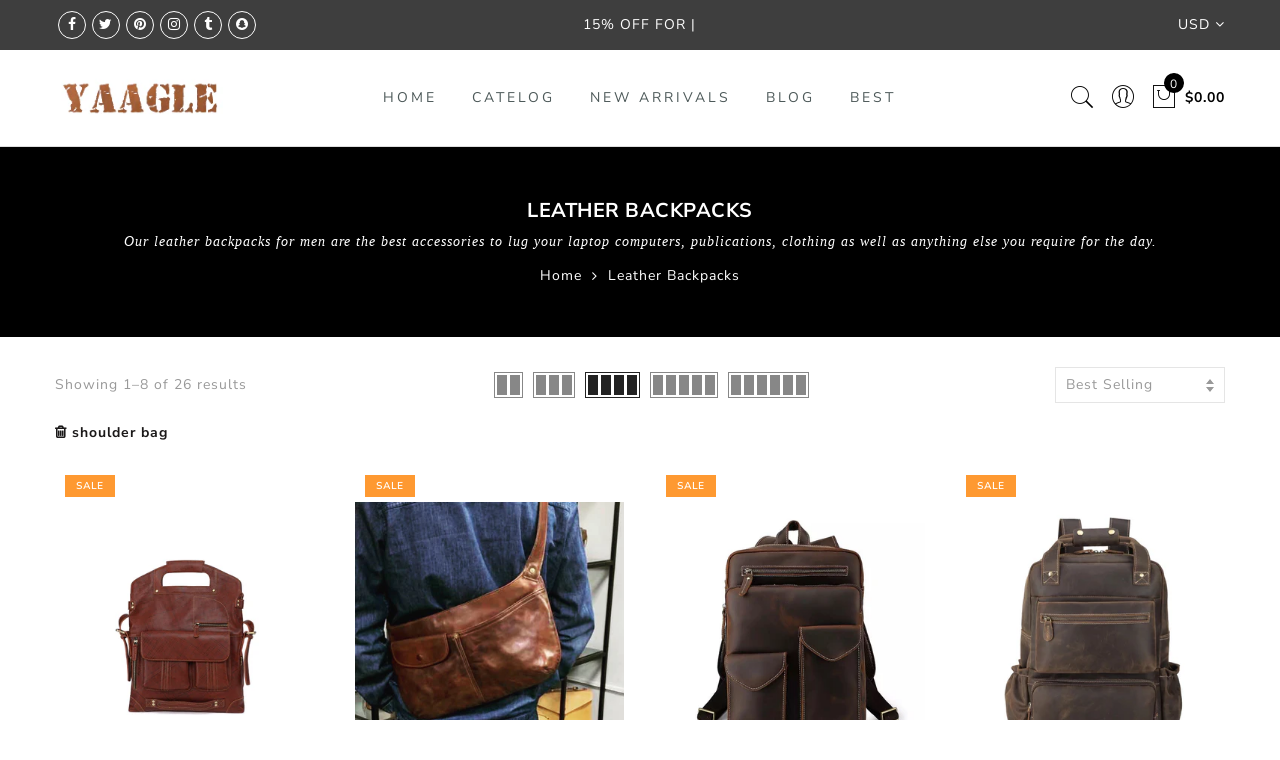

--- FILE ---
content_type: text/css
request_url: https://www.yaagle.com/cdn/shop/t/12/assets/custom.css?v=39400910515106159241572916830
body_size: -764
content:
.jas_title_1{line-height:40px}
/*# sourceMappingURL=/cdn/shop/t/12/assets/custom.css.map?v=39400910515106159241572916830 */
